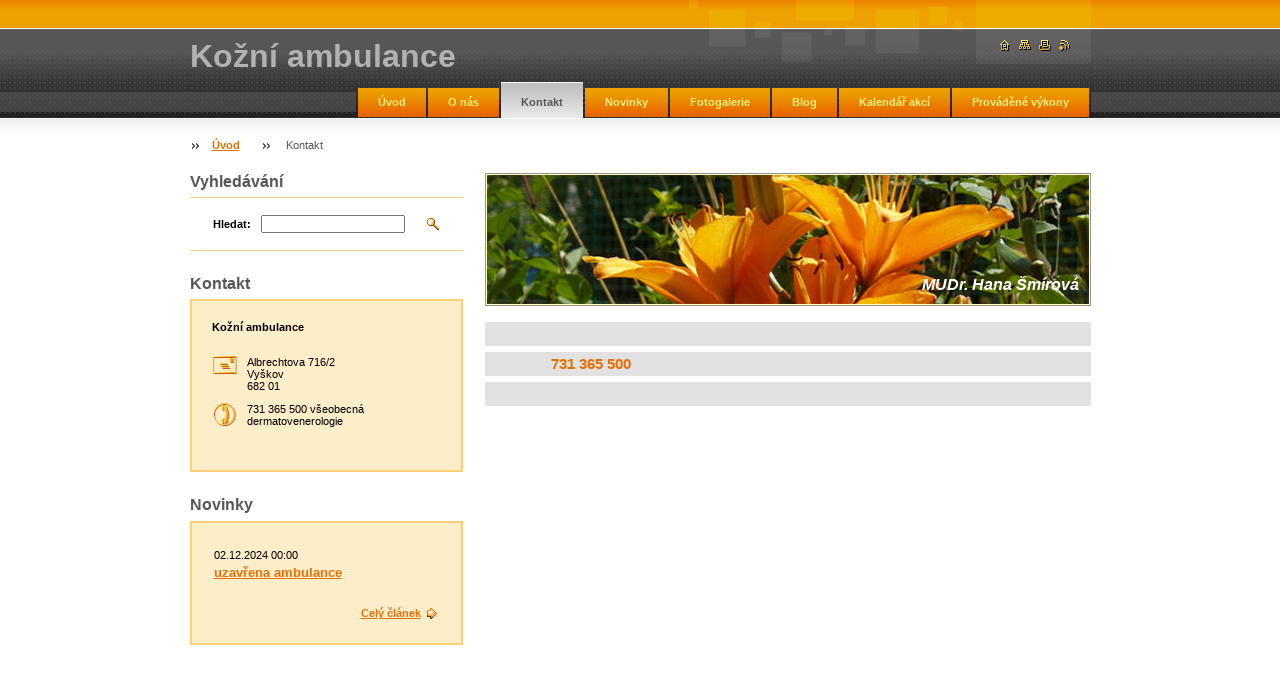

--- FILE ---
content_type: text/html; charset=UTF-8
request_url: https://www.kozni-vyskov.cz/kontakt/
body_size: 6213
content:
<!--[if lte IE 9]><!DOCTYPE HTML PUBLIC "-//W3C//DTD HTML 4.01 Transitional//EN" "https://www.w3.org/TR/html4/loose.dtd"><![endif]-->
<!DOCTYPE html>

<!--[if IE]><html class="ie" lang="cs"><![endif]-->
<!--[if gt IE 9]><!--> 
<html lang="cs">
<!--<![endif]-->

    <head>
        <!--[if lt IE 8]><meta http-equiv="X-UA-Compatible" content="IE=EmulateIE7"><![endif]--><!--[if IE 8]><meta http-equiv="X-UA-Compatible" content="IE=EmulateIE8"><![endif]--><!--[if IE 9]><meta http-equiv="X-UA-Compatible" content="IE=EmulateIE9"><![endif]-->
        <base href="https://www.kozni-vyskov.cz/">
  <meta charset="utf-8">
  <meta name="description" content="">
  <meta name="keywords" content="">
  <meta name="generator" content="Webnode">
  <meta name="apple-mobile-web-app-capable" content="yes">
  <meta name="apple-mobile-web-app-status-bar-style" content="black">
  <meta name="format-detection" content="telephone=no">
    <link rel="icon" type="image/svg+xml" href="/favicon.svg" sizes="any">  <link rel="icon" type="image/svg+xml" href="/favicon16.svg" sizes="16x16">  <link rel="icon" href="/favicon.ico"><link rel="canonical" href="https://www.kozni-vyskov.cz/kontakt/">
<script type="text/javascript">(function(i,s,o,g,r,a,m){i['GoogleAnalyticsObject']=r;i[r]=i[r]||function(){
			(i[r].q=i[r].q||[]).push(arguments)},i[r].l=1*new Date();a=s.createElement(o),
			m=s.getElementsByTagName(o)[0];a.async=1;a.src=g;m.parentNode.insertBefore(a,m)
			})(window,document,'script','//www.google-analytics.com/analytics.js','ga');ga('create', 'UA-797705-6', 'auto',{"name":"wnd_header"});ga('wnd_header.set', 'dimension1', 'W1');ga('wnd_header.set', 'anonymizeIp', true);ga('wnd_header.send', 'pageview');var _gaq = _gaq || [];
				  (function() {
					var ga = document.createElement('script'); ga.type = 'text/javascript'; ga.async = true;
					ga.src = ('https:' == location.protocol ? 'https://ssl' : 'https://www') + '.google-analytics.com/ga.js';
					var s = document.getElementsByTagName('script')[0]; s.parentNode.insertBefore(ga, s);
				  })(); _gaq.push(['_setAccount', 'UA-46287816-1']);_gaq.push(['_trackPageview']);_gaq.push(['_gat._anonymizeIp']);var pageTrackerAllTrackEvent=function(category,action,opt_label,opt_value){ga('send', 'event', category, action, opt_label, opt_value)};</script>
  <link rel="alternate" type="application/rss+xml" href="https://kozni-vyskov.cz/rss/all.xml" title="Všechny články">
<!--[if lte IE 9]><style type="text/css">.cke_skin_webnode iframe {vertical-align: baseline !important;}</style><![endif]-->
        <title>Kontakt :: Kožní ambulance</title>
        <meta name="robots" content="index, follow">
        <meta name="googlebot" content="index, follow">
        <script type="text/javascript" src="https://d11bh4d8fhuq47.cloudfront.net/_system/skins/v8/50000021/js/lib.js"></script>
        <link rel="stylesheet" type="text/css" href="https://d11bh4d8fhuq47.cloudfront.net/_system/skins/v8/50000021/css/style.css" media="screen,handheld,projection">
        <link rel="stylesheet" type="text/css" href="https://d11bh4d8fhuq47.cloudfront.net/_system/skins/v8/50000021/css/print.css" media="print">
    
				<script type="text/javascript">
				/* <![CDATA[ */
					
					if (typeof(RS_CFG) == 'undefined') RS_CFG = new Array();
					RS_CFG['staticServers'] = new Array('https://d11bh4d8fhuq47.cloudfront.net/');
					RS_CFG['skinServers'] = new Array('https://d11bh4d8fhuq47.cloudfront.net/');
					RS_CFG['filesPath'] = 'https://www.kozni-vyskov.cz/_files/';
					RS_CFG['filesAWSS3Path'] = 'https://11997e586e.clvaw-cdnwnd.com/936db9ebfa550f0580a903ea4dbf91f7/';
					RS_CFG['lbClose'] = 'Zavřít';
					RS_CFG['skin'] = 'default';
					if (!RS_CFG['labels']) RS_CFG['labels'] = new Array();
					RS_CFG['systemName'] = 'Webnode';
						
					RS_CFG['responsiveLayout'] = 0;
					RS_CFG['mobileDevice'] = 0;
					RS_CFG['labels']['copyPasteSource'] = 'Více zde:';
					
				/* ]]> */
				</script><script type="text/javascript" src="https://d11bh4d8fhuq47.cloudfront.net/_system/client/js/compressed/frontend.package.1-3-108.js?ph=11997e586e"></script><style type="text/css"></style></head>

    <body>
        <script type="text/javascript">
            /* <![CDATA[ */
           
                RubicusFrontendIns.addAbsoluteHeaderBlockId('headerMenu');

            /* ]]> */
        </script>    

        <div id="pageWrapper">
    
            <div id="page">
        
                <div id="headerWrapper">
        
                    <div id="header">
                    
                        <div id="headerLogo">                    
                            <div id="logo"><a href="home/" title="Přejít na úvodní stránku."><span id="rbcSystemIdentifierLogo">Kožní ambulance</span></a></div>                            <script type="text/javascript"> /* <![CDATA[ */ logoCentering(); /* ]]> */ </script>                            
                        </div> <!-- id="headerLogo" -->
                        
                        <div class="cleaner"></div>
                
                        <div class="quick">
                            <ul>                                
                                <li class="homepage"><a href="home/" title="Přejít na úvodní stránku."><span class="hidden">Úvodní stránka</span></a></li>
                                <li class="sitemap"><a href="/sitemap/" title="Přejít na mapu stránek."><span class="hidden">Mapa stránek</span></a></li>
                                <li class="print"><a href="#" onclick="window.print(); return false;" title="Vytisknout stránku"><span class="hidden">Tisk</span></a></li>
                                <li class="rss"><a href="/rss/" title="RSS kanály"><span class="hidden">RSS</span></a></li>
                            </ul>
                        </div> <!-- class="quick" -->
                        
                        <div id="languageSelect"></div>			
                        
                        <hr class="hidden">
                
                        <div id="headerMenu">
                            
<ul class="menu">
	<li class="first"><a href="/home/">Úvod</a></li>
	<li><a href="/o-nas/">O nás</a></li>
	<li class="open selected activeSelected"><a href="/kontakt/">Kontakt</a></li>
	<li><a href="/novinky/">Novinky</a></li>
	<li><a href="/fotogalerie/">Fotogalerie</a></li>
	<li><a href="/blog/">Blog</a></li>
	<li><a href="/kalendar-akci/">Kalendář akcí</a></li>
	<li class="last"><a href="/provadene-vykony/">Prováděné výkony</a></li>
</ul>			
                        </div> <!-- id="mainMenu" -->
                        
                        <hr class="hidden">
                        
                        <div class="cleaner"></div>
                            
                        <div id="navigator">
                            <div id="pageNavigator" class="rbcContentBlock"><span class="separator"><span class="invisible"> &gt; </span></span><a class="navFirstPage" href="/home/">Úvod</a><span class="separator"><span class="invisible"> &gt; </span></span><span id="navCurrentPage">Kontakt</span></div>                        </div> <!-- id="navigator" -->
                        
                        <hr class="hidden">                
                        
                        <div class="cleaner"></div>
                
                </div> <!-- id="header" -->
                    
                </div> <!-- id="headerWrapper" -->
                
                <div id="contentWrapper">
                
                    <div id="content" class="threeCols">
                    
                        <div id="mainColumn"> 
                        
                            <div id="illustration">
                                <div class="in1">
                                    <div class="in2">
                                        <img src="https://d11bh4d8fhuq47.cloudfront.net/_system/skins/v8/50000021/img/illustration.jpg?ph=11997e586e" width="602" height="129" alt="">                                        <br class="hidden">
                                        <span class="slogan"><span id="rbcCompanySlogan" class="rbcNoStyleSpan">MUDr. Hana Šmírová</span></span>
                                    </div>
                                </div>
                            </div> <!-- id="illustration" -->                                                   
                            
                            


                                <div class="box wysiwyg">

							        <div class="wsw">
								       <!-- WSW -->

		<h3>&nbsp;</h3>
<h3>&nbsp; &nbsp; &nbsp; &nbsp; &nbsp; &nbsp; 731 365 500</h3>
<h3>&nbsp; &nbsp; &nbsp; &nbsp; &nbsp; &nbsp; &nbsp; &nbsp;&nbsp;</h3>


								       <!-- WSW -->
							        </div><!-- class="wsw" -->

							        <hr class="hidden">

                                    <div class="cleaner"></div>

			                    </div><!-- class="box wysiwyg" -->

		<div class="rbcWidgetArea" style="text-align: center;"><iframe src="https://www.google.com/maps/embed?pb=!1m18!1m12!1m3!1d3976!2d17.0015528!3d49.2792768!2m3!1f0!2f0!3f0!3m2!1i1024!2i768!4f13.1!3m3!1m2!1s0x0%3A0x0!2s49.2792768%2C17.0015528!5e0!3m2!1scz!2sCZ!4v1768329204000" width="450" height="450" style="border: 0;" frameborder="0" border="0" cellspacing="0"></iframe></div>
	
							<div class="box discussion">
								
	<h2>Kontaktujte nás</h2>
 
								<div class="list">
	
									<span id="formErrorMark582984620"><!-- --></span>								
									<form id="FormCBM_353555" action="/kontakt/" method="post">
	
										
 










	<fieldset>
		
											<table>

	
											
												<tr>		
													<td class="label"><label for="FormCBM_353555_form_text" class="">Jméno&nbsp;*</label></td>
													<td class="text"><input id="FormCBM_353555_form_text" class="" type="text" name="form_text" value="" required="required" maxlength="255" /></td>
												</tr>
		
												
 
	
											
												<tr>		
													<td class="label"><label for="FormCBM_353555_form_email" class="">Váš e-mail&nbsp;*</label></td>
													<td class="text"><input id="FormCBM_353555_form_email" class="" type="email" name="form_email" value="@" required="required" maxlength="255" /></td>
												</tr>
		
												
 
	
											
												<tr>		
													<td class="label"><label for="FormCBM_353555_form_text1" class="">Předmět&nbsp;*</label></td>
													<td class="text"><input id="FormCBM_353555_form_text1" class="" type="text" name="form_text1" value="" required="required" maxlength="255" /></td>
												</tr>
		
												
 
						<tr class="">
											<td class="label" colspan="2"><label for="FormCBM_353555_form_textarea" class="">Text&nbsp;*</label></td>
										</tr>
						<tr>													
													<td colspan="2" class="textarea"><textarea id="FormCBM_353555_form_textarea" class="" name="form_textarea" cols="40" rows="10" required="required"></textarea></td>
												</tr>
												
												
 
	<tr>
													<td colspan="2" class="submit">												
														<span class="submit"><input type="submit" value="Odeslat" /></span>
														<div class="cleaner"></div>
													</td>														
												</tr>
		
											
											
 <input type="hidden" id="FormCBM_353555_formData" name="formData" value="bLIi4Ma0Sbtp%2BruEvcJUmicm3rGYMnvlIv9oLsZzPDDMveI7FZv7BIs8cOUXvCkL06xQyJ%2B0QWbZV9lYwbiok0HBu6GZPeS87ixOI%2F4GekNDvB0wfIn1XuEpvj17Sl8q2eHw0r%2FOdkQ7mK5wfw3LZ1vt7OyI9hT8VTgxRRoI9UM1Gnl1fPjxdT56wX%2FXqqbMu64ceA%2FbEDrRVJ%2FMPdG22Q%3D%3D"><input type="hidden" id="FormCBM_353555_customFormSubmit" name="customFormSubmit" value="1"><noscript><p>Zkopírujte prosím tento text: a51dc8f33a2f<input name="f142ceef5ff3"></p></noscript><div id="rbcSystemFncFormCBM_353555" style="display: none;"></div><script type="text/javascript">var rbc_system_fnc = function(){var i = document.createElement('input');i.type = 'hidden';i.name = 'f142ceef5ff3';i.value = 'a51dc8f33a2f';var e = document.getElementById('rbcSystemFncFormCBM_353555');e.appendChild(i);};rbc_system_fnc();</script>
</table>
	
										</fieldset>

 


	
	
									</form>	  
								</div> <!-- class="list" -->
								<hr class="hidden" />
								<div class="cleaner"></div>
							</div><!-- class="box discussion" -->		
	
                          
                        </div> <!-- id="mainColumn" -->
                        
                        <div id="leftColumn">
                                            
                            			
                                                
                            

                            <div class="leftSearch box">

		<form action="/search/" method="get" id="fulltextSearch">

                                <h2>Vyhledávání</h2>
                                <fieldset>   
                                    <label for="fulltextSearchText">Hledat:</label>
                                    <input type="text" id="fulltextSearchText" name="text" value="">
                                    <button type="submit" class="submit"><span class="hidden">Hledat</span></button>
                                </fieldset>

		</form>

                                <hr class="hidden">

                                <div class="cleaner"></div>

                            </div> <!-- class="leftSearch box" -->

		
                            


                            <div class="box contact">

								<h2>Kontakt</h2>

                                <div class="in">

		 
        
    								<div class="wsw">
                                        <address>

                                            <strong>Kožní ambulance</strong>
                                            <span class="cleaner block"></span>

                                            
                                            <br class="hidden"><br class="hidden">
                                            <span class="bigIcon iconAddress"></span>
                                            <span class="address">     
                                                Albrechtova 716/2<br />
Vyškov<br />
682 01
                                            </span>
                                            <span class="cleaner block"></span>
    

                                            
                                            <br class="hidden"><br class="hidden">
                                            <span class="bigIcon iconPhone"></span>
                                            <span class="phone">
                                                731 365 500 všeobecná dermatovenerologie<br />
<br />

                                            </span>
                                            <span class="cleaner block"></span>
    

                                            

    								    </address>
                                    </div>

		

                                </div> <!-- class="in" -->

								<hr class="hidden">

                                <div class="cleaner"></div>

							</div><!-- class="box contact" -->


					
                            
                            


                            <div class="box articles">

								<h2>Novinky</h2>

								<div class="list">

		

									<div class="article mode-1">
										<ins>02.12.2024 00:00</ins>
										<h3 class="heading"><a href="/news/4-11-2022-kozni-uzavreno/">uzavřena ambulance</a></h3>
										<div class="wsw">
											<!-- WSW -->
&nbsp;
&nbsp;

											<!-- / WSW -->
										</div><!-- class="wsw" -->
                                        <div class="more link">
                                            <a class="icon posRight rightArrow" href="/news/4-11-2022-kozni-uzavreno/" title="Zobrazit celý článek">Celý článek</a>                                                
                                        </div>
                                        <div class="cleaner"></div>
									</div><!-- class="article" -->

		

                                    

								</div><!-- class="list" -->
	
								<div class="pagination">
									
									

                                    

									<div class="cleaner"></div>

								</div><!-- class="pagination" -->							

								<hr class="hidden">

                                <div class="cleaner"></div>

							</div><!-- class="box articles" -->


		
                                                                    

                        </div> <!-- id="leftColumn" -->
        
                        <div class="cleaner"></div>
        
                    </div> <!-- id="content" -->
            
                </div> <!-- id="contentWrapper" -->
                
                <div class="cleaner"></div>
                
                <div id="footerWrapper">
    
                    <div id="footer">
                    
                        <div class="text">
                            <span id="rbcFooterText" class="rbcNoStyleSpan">© 2014 Všechna práva vyhrazena.</span>      
                        </div>                                                
                        
                        <hr class="hidden">
                
                        <div class="rubicus">            
                            <span class="rbcSignatureText">Vytvořeno službou <a href="https://www.webnode.cz?utm_source=brand&amp;utm_medium=footer&amp;utm_campaign=premium" rel="nofollow" >Webnode</a></span>                        </div>
                        
                    </div> <!-- id="footer" -->                
                
                </div> <!-- id="footerWrapper" -->  
            
            </div> <!-- id="page" -->
            
        </div> <!-- id="pageWrapper" -->        
        
                <script type="text/javascript">
            /* <![CDATA[ */
           
                RubicusFrontendIns.faqInit('faq', 'answerBlock');

                RubicusFrontendIns.addObserver({
                    onContentChange: function ()
                    {
                        logoCentering();
                    },
                    
                    onStartSlideshow: function()
                    {
                        $('slideshowControl').innerHTML = 'Pozastavit prezentaci';
                        $('slideshowControl').title = 'Pozastavit automatické procházení obrázků';
                        $('slideshowControl').onclick = function() { RubicusFrontendIns.stopSlideshow(); return false; }
                    },

                    onStopSlideshow: function()
                    {
                        $('slideshowControl').innerHTML = 'Spustit prezentaci';
                        $('slideshowControl').title = 'Spustit automatické procházení obrázků';
                        $('slideshowControl').onclick = function() { RubicusFrontendIns.startSlideshow(); return false; }
                    },

                    onShowImage: function()
                    {
                        if (RubicusFrontendIns.isSlideshowMode())
                        {
                            $('slideshowControl').innerHTML = 'Pozastavit prezentaci';
                            $('slideshowControl').title = 'Pozastavit automatické procházení obrázků';
                            $('slideshowControl').onclick = function() { RubicusFrontendIns.stopSlideshow(); return false; }
                        }   
                    }
                });
                
                RubicusFrontendIns.addFileToPreload('https://d11bh4d8fhuq47.cloudfront.net/_system/skins/v8/50000021/img/headerMenuActive.png');
                RubicusFrontendIns.addFileToPreload('https://d11bh4d8fhuq47.cloudfront.net/_system/skins/v8/50000021/img/leftColumnMenuItemInOpen.png');
                RubicusFrontendIns.addFileToPreload('https://d11bh4d8fhuq47.cloudfront.net/_system/skins/v8/50000021/img/leftColumnMenuItemInSelect.png');
                RubicusFrontendIns.addFileToPreload('https://d11bh4d8fhuq47.cloudfront.net/_system/skins/v8/50000021/img/iconArrowUp.png');                                
                RubicusFrontendIns.addFileToPreload('https://d11bh4d8fhuq47.cloudfront.net/_system/skins/v8/50000021/img/iconArrowDown.png');
                RubicusFrontendIns.addFileToPreload('https://d11bh4d8fhuq47.cloudfront.net/_system/skins/v8/50000021/img/loading.gif');
                RubicusFrontendIns.addFileToPreload('https://d11bh4d8fhuq47.cloudfront.net/_system/skins/v8/50000021/img/loading-box.gif');
                
            /* ]]> */
        </script>
        
    <div id="rbcFooterHtml"></div><script type="text/javascript"></script><script type="text/javascript">var keenTrackerCmsTrackEvent=function(id){if(typeof _jsTracker=="undefined" || !_jsTracker){return false;};try{var name=_keenEvents[id];var keenEvent={user:{u:_keenData.u,p:_keenData.p,lc:_keenData.lc,t:_keenData.t},action:{identifier:id,name:name,category:'cms',platform:'WND1',version:'2.1.157'},browser:{url:location.href,ua:navigator.userAgent,referer_url:document.referrer,resolution:screen.width+'x'+screen.height,ip:'46.33.96.132'}};_jsTracker.jsonpSubmit('PROD',keenEvent,function(err,res){});}catch(err){console.log(err)};};</script></body>
    
</html>    
